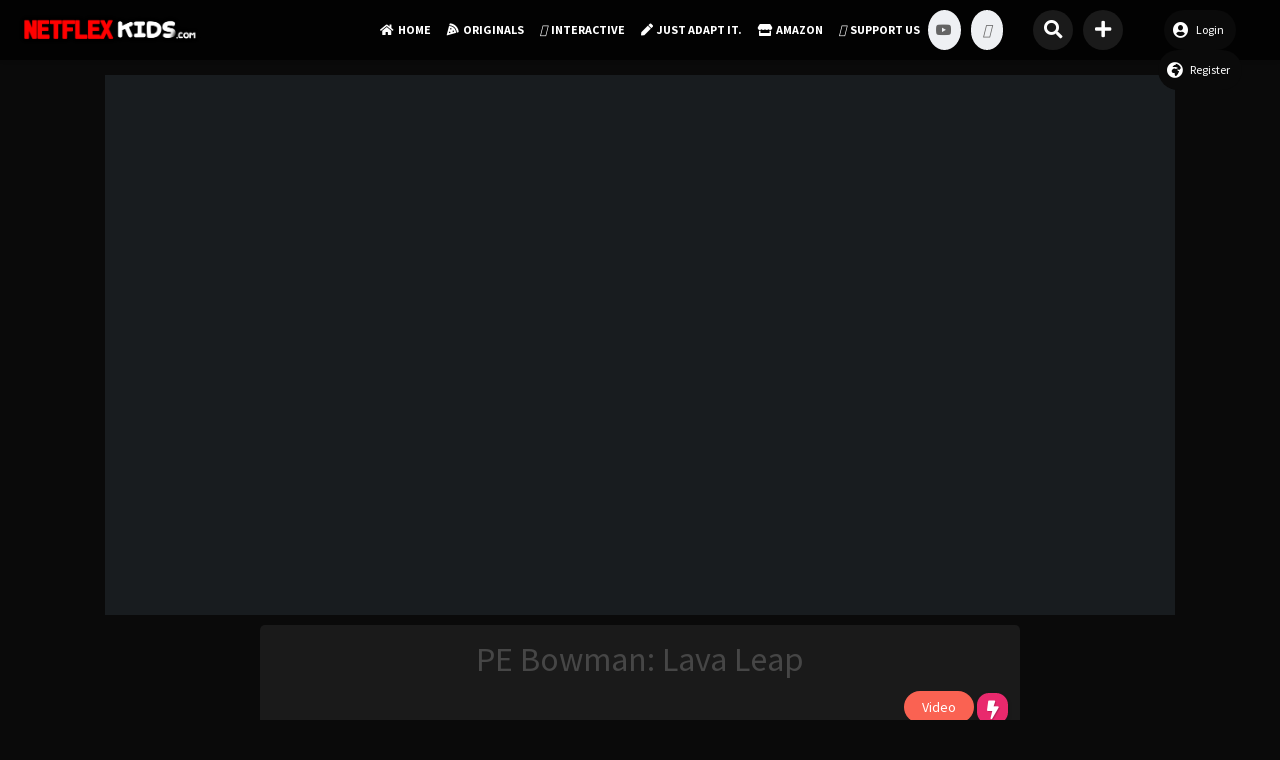

--- FILE ---
content_type: text/html; charset=utf-8
request_url: https://accounts.google.com/o/oauth2/postmessageRelay?parent=https%3A%2F%2Fnetflexkids.com&jsh=m%3B%2F_%2Fscs%2Fabc-static%2F_%2Fjs%2Fk%3Dgapi.lb.en.2kN9-TZiXrM.O%2Fd%3D1%2Frs%3DAHpOoo_B4hu0FeWRuWHfxnZ3V0WubwN7Qw%2Fm%3D__features__
body_size: 161
content:
<!DOCTYPE html><html><head><title></title><meta http-equiv="content-type" content="text/html; charset=utf-8"><meta http-equiv="X-UA-Compatible" content="IE=edge"><meta name="viewport" content="width=device-width, initial-scale=1, minimum-scale=1, maximum-scale=1, user-scalable=0"><script src='https://ssl.gstatic.com/accounts/o/2580342461-postmessagerelay.js' nonce="iGd08k32JNuw_2Y318whRg"></script></head><body><script type="text/javascript" src="https://apis.google.com/js/rpc:shindig_random.js?onload=init" nonce="iGd08k32JNuw_2Y318whRg"></script></body></html>

--- FILE ---
content_type: text/html; charset=utf-8
request_url: https://www.google.com/recaptcha/api2/aframe
body_size: 267
content:
<!DOCTYPE HTML><html><head><meta http-equiv="content-type" content="text/html; charset=UTF-8"></head><body><script nonce="e7SQxqnT4XtqC3mBd9D41Q">/** Anti-fraud and anti-abuse applications only. See google.com/recaptcha */ try{var clients={'sodar':'https://pagead2.googlesyndication.com/pagead/sodar?'};window.addEventListener("message",function(a){try{if(a.source===window.parent){var b=JSON.parse(a.data);var c=clients[b['id']];if(c){var d=document.createElement('img');d.src=c+b['params']+'&rc='+(localStorage.getItem("rc::a")?sessionStorage.getItem("rc::b"):"");window.document.body.appendChild(d);sessionStorage.setItem("rc::e",parseInt(sessionStorage.getItem("rc::e")||0)+1);localStorage.setItem("rc::h",'1768937763303');}}}catch(b){}});window.parent.postMessage("_grecaptcha_ready", "*");}catch(b){}</script></body></html>